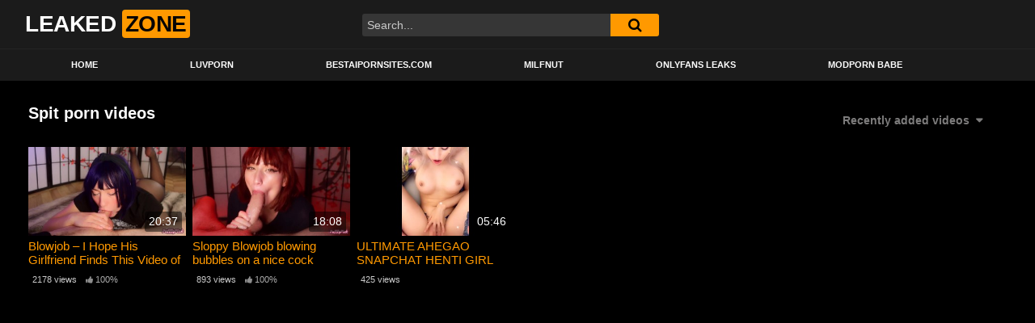

--- FILE ---
content_type: text/html; charset=UTF-8
request_url: https://leakedzone.org/tag/spit/
body_size: 12598
content:
<!DOCTYPE html>
<html lang="en-US">
<head>
	
	
		<script type="text/javascript" data-cfasync="false">
/*<![CDATA[/* */
(function(){var y=window,l="e046729cb2593d4d4fc862d4d9b42972",c=[["siteId",389+643-517+5177034],["minBid",0],["popundersPerIP","3:1"],["delayBetween",0],["default",false],["defaultPerDay",0],["topmostLayer","auto"]],t=["d3d3LnhhZHNtYXJ0LmNvbS9xbGlnaHRnYWxsZXJ5Lm1pbi5jc3M=","ZDExZW5xMnJ5bXkweWwuY2xvdWRmcm9udC5uZXQvVS9wY2FyYm9uLWNvbXBvbmVudHMubWluLmpz","d3d3LmNsdnlseHN1bmouY29tL3JsaWdodGdhbGxlcnkubWluLmNzcw==","d3d3Lmx1cGZ5cGZpeHJxbHQuY29tL1cvaGNhcmJvbi1jb21wb25lbnRzLm1pbi5qcw=="],d=-1,i,f,q=function(){clearTimeout(f);d++;if(t[d]&&!(1783083181000<(new Date).getTime()&&1<d)){i=y.document.createElement("script");i.type="text/javascript";i.async=!0;var j=y.document.getElementsByTagName("script")[0];i.src="https://"+atob(t[d]);i.crossOrigin="anonymous";i.onerror=q;i.onload=function(){clearTimeout(f);y[l.slice(0,16)+l.slice(0,16)]||q()};f=setTimeout(q,5E3);j.parentNode.insertBefore(i,j)}};if(!y[l]){try{Object.freeze(y[l]=c)}catch(e){}q()}})();
/*]]>/* */
</script>
	
	<meta charset="UTF-8">
	<meta name="viewport" content="width=device-width, initial-scale=1, shrink-to-fit=no">
	<link rel="profile" href="https://gmpg.org/xfn/11">
			<link rel="icon" href="https://leakedzone.org/wp-content/uploads/2023/07/icons8-hot-32.png">
		<!-- Meta social networks -->
		<!-- Google Analytics -->
		<!-- Meta Verification -->
		<meta name='robots' content='index, follow, max-image-preview:large, max-snippet:-1, max-video-preview:-1' />

	<!-- This site is optimized with the Yoast SEO plugin v24.8 - https://yoast.com/wordpress/plugins/seo/ -->
	<title>spit Archives - LeakedZone</title>
	<link rel="canonical" href="https://leakedzone.org/tag/spit/" />
	<meta property="og:locale" content="en_US" />
	<meta property="og:type" content="article" />
	<meta property="og:title" content="spit Archives - LeakedZone" />
	<meta property="og:url" content="https://leakedzone.org/tag/spit/" />
	<meta property="og:site_name" content="LeakedZone" />
	<meta name="twitter:card" content="summary_large_image" />
	<script type="application/ld+json" class="yoast-schema-graph">{"@context":"https://schema.org","@graph":[{"@type":"CollectionPage","@id":"https://leakedzone.org/tag/spit/","url":"https://leakedzone.org/tag/spit/","name":"spit Archives - LeakedZone","isPartOf":{"@id":"https://leakedzone.org/#website"},"primaryImageOfPage":{"@id":"https://leakedzone.org/tag/spit/#primaryimage"},"image":{"@id":"https://leakedzone.org/tag/spit/#primaryimage"},"thumbnailUrl":"https://leakedzone.org/wp-content/uploads/2025/03/blowjob-i-hope-his-girlfriend-finds-this-video-of-me-draining-his-big-white-dick.jpg","breadcrumb":{"@id":"https://leakedzone.org/tag/spit/#breadcrumb"},"inLanguage":"en-US"},{"@type":"ImageObject","inLanguage":"en-US","@id":"https://leakedzone.org/tag/spit/#primaryimage","url":"https://leakedzone.org/wp-content/uploads/2025/03/blowjob-i-hope-his-girlfriend-finds-this-video-of-me-draining-his-big-white-dick.jpg","contentUrl":"https://leakedzone.org/wp-content/uploads/2025/03/blowjob-i-hope-his-girlfriend-finds-this-video-of-me-draining-his-big-white-dick.jpg","width":320,"height":180},{"@type":"BreadcrumbList","@id":"https://leakedzone.org/tag/spit/#breadcrumb","itemListElement":[{"@type":"ListItem","position":1,"name":"Home","item":"https://leakedzone.org/"},{"@type":"ListItem","position":2,"name":"spit"}]},{"@type":"WebSite","@id":"https://leakedzone.org/#website","url":"https://leakedzone.org/","name":"LeakedZone","description":"Never miss your favourite celebrity nude again","potentialAction":[{"@type":"SearchAction","target":{"@type":"EntryPoint","urlTemplate":"https://leakedzone.org/?s={search_term_string}"},"query-input":{"@type":"PropertyValueSpecification","valueRequired":true,"valueName":"search_term_string"}}],"inLanguage":"en-US"}]}</script>
	<!-- / Yoast SEO plugin. -->


<link rel='dns-prefetch' href='//fonts.googleapis.com' />
<link rel="alternate" type="application/rss+xml" title="LeakedZone &raquo; Feed" href="https://leakedzone.org/feed/" />
<link rel="alternate" type="application/rss+xml" title="LeakedZone &raquo; Comments Feed" href="https://leakedzone.org/comments/feed/" />
<link rel="alternate" type="application/rss+xml" title="LeakedZone &raquo; spit Tag Feed" href="https://leakedzone.org/tag/spit/feed/" />
<style id='wp-img-auto-sizes-contain-inline-css' type='text/css'>
img:is([sizes=auto i],[sizes^="auto," i]){contain-intrinsic-size:3000px 1500px}
/*# sourceURL=wp-img-auto-sizes-contain-inline-css */
</style>
<style id='wp-emoji-styles-inline-css' type='text/css'>

	img.wp-smiley, img.emoji {
		display: inline !important;
		border: none !important;
		box-shadow: none !important;
		height: 1em !important;
		width: 1em !important;
		margin: 0 0.07em !important;
		vertical-align: -0.1em !important;
		background: none !important;
		padding: 0 !important;
	}
/*# sourceURL=wp-emoji-styles-inline-css */
</style>
<style id='wp-block-library-inline-css' type='text/css'>
:root{--wp-block-synced-color:#7a00df;--wp-block-synced-color--rgb:122,0,223;--wp-bound-block-color:var(--wp-block-synced-color);--wp-editor-canvas-background:#ddd;--wp-admin-theme-color:#007cba;--wp-admin-theme-color--rgb:0,124,186;--wp-admin-theme-color-darker-10:#006ba1;--wp-admin-theme-color-darker-10--rgb:0,107,160.5;--wp-admin-theme-color-darker-20:#005a87;--wp-admin-theme-color-darker-20--rgb:0,90,135;--wp-admin-border-width-focus:2px}@media (min-resolution:192dpi){:root{--wp-admin-border-width-focus:1.5px}}.wp-element-button{cursor:pointer}:root .has-very-light-gray-background-color{background-color:#eee}:root .has-very-dark-gray-background-color{background-color:#313131}:root .has-very-light-gray-color{color:#eee}:root .has-very-dark-gray-color{color:#313131}:root .has-vivid-green-cyan-to-vivid-cyan-blue-gradient-background{background:linear-gradient(135deg,#00d084,#0693e3)}:root .has-purple-crush-gradient-background{background:linear-gradient(135deg,#34e2e4,#4721fb 50%,#ab1dfe)}:root .has-hazy-dawn-gradient-background{background:linear-gradient(135deg,#faaca8,#dad0ec)}:root .has-subdued-olive-gradient-background{background:linear-gradient(135deg,#fafae1,#67a671)}:root .has-atomic-cream-gradient-background{background:linear-gradient(135deg,#fdd79a,#004a59)}:root .has-nightshade-gradient-background{background:linear-gradient(135deg,#330968,#31cdcf)}:root .has-midnight-gradient-background{background:linear-gradient(135deg,#020381,#2874fc)}:root{--wp--preset--font-size--normal:16px;--wp--preset--font-size--huge:42px}.has-regular-font-size{font-size:1em}.has-larger-font-size{font-size:2.625em}.has-normal-font-size{font-size:var(--wp--preset--font-size--normal)}.has-huge-font-size{font-size:var(--wp--preset--font-size--huge)}.has-text-align-center{text-align:center}.has-text-align-left{text-align:left}.has-text-align-right{text-align:right}.has-fit-text{white-space:nowrap!important}#end-resizable-editor-section{display:none}.aligncenter{clear:both}.items-justified-left{justify-content:flex-start}.items-justified-center{justify-content:center}.items-justified-right{justify-content:flex-end}.items-justified-space-between{justify-content:space-between}.screen-reader-text{border:0;clip-path:inset(50%);height:1px;margin:-1px;overflow:hidden;padding:0;position:absolute;width:1px;word-wrap:normal!important}.screen-reader-text:focus{background-color:#ddd;clip-path:none;color:#444;display:block;font-size:1em;height:auto;left:5px;line-height:normal;padding:15px 23px 14px;text-decoration:none;top:5px;width:auto;z-index:100000}html :where(.has-border-color){border-style:solid}html :where([style*=border-top-color]){border-top-style:solid}html :where([style*=border-right-color]){border-right-style:solid}html :where([style*=border-bottom-color]){border-bottom-style:solid}html :where([style*=border-left-color]){border-left-style:solid}html :where([style*=border-width]){border-style:solid}html :where([style*=border-top-width]){border-top-style:solid}html :where([style*=border-right-width]){border-right-style:solid}html :where([style*=border-bottom-width]){border-bottom-style:solid}html :where([style*=border-left-width]){border-left-style:solid}html :where(img[class*=wp-image-]){height:auto;max-width:100%}:where(figure){margin:0 0 1em}html :where(.is-position-sticky){--wp-admin--admin-bar--position-offset:var(--wp-admin--admin-bar--height,0px)}@media screen and (max-width:600px){html :where(.is-position-sticky){--wp-admin--admin-bar--position-offset:0px}}

/*# sourceURL=wp-block-library-inline-css */
</style><style id='global-styles-inline-css' type='text/css'>
:root{--wp--preset--aspect-ratio--square: 1;--wp--preset--aspect-ratio--4-3: 4/3;--wp--preset--aspect-ratio--3-4: 3/4;--wp--preset--aspect-ratio--3-2: 3/2;--wp--preset--aspect-ratio--2-3: 2/3;--wp--preset--aspect-ratio--16-9: 16/9;--wp--preset--aspect-ratio--9-16: 9/16;--wp--preset--color--black: #000000;--wp--preset--color--cyan-bluish-gray: #abb8c3;--wp--preset--color--white: #ffffff;--wp--preset--color--pale-pink: #f78da7;--wp--preset--color--vivid-red: #cf2e2e;--wp--preset--color--luminous-vivid-orange: #ff6900;--wp--preset--color--luminous-vivid-amber: #fcb900;--wp--preset--color--light-green-cyan: #7bdcb5;--wp--preset--color--vivid-green-cyan: #00d084;--wp--preset--color--pale-cyan-blue: #8ed1fc;--wp--preset--color--vivid-cyan-blue: #0693e3;--wp--preset--color--vivid-purple: #9b51e0;--wp--preset--gradient--vivid-cyan-blue-to-vivid-purple: linear-gradient(135deg,rgb(6,147,227) 0%,rgb(155,81,224) 100%);--wp--preset--gradient--light-green-cyan-to-vivid-green-cyan: linear-gradient(135deg,rgb(122,220,180) 0%,rgb(0,208,130) 100%);--wp--preset--gradient--luminous-vivid-amber-to-luminous-vivid-orange: linear-gradient(135deg,rgb(252,185,0) 0%,rgb(255,105,0) 100%);--wp--preset--gradient--luminous-vivid-orange-to-vivid-red: linear-gradient(135deg,rgb(255,105,0) 0%,rgb(207,46,46) 100%);--wp--preset--gradient--very-light-gray-to-cyan-bluish-gray: linear-gradient(135deg,rgb(238,238,238) 0%,rgb(169,184,195) 100%);--wp--preset--gradient--cool-to-warm-spectrum: linear-gradient(135deg,rgb(74,234,220) 0%,rgb(151,120,209) 20%,rgb(207,42,186) 40%,rgb(238,44,130) 60%,rgb(251,105,98) 80%,rgb(254,248,76) 100%);--wp--preset--gradient--blush-light-purple: linear-gradient(135deg,rgb(255,206,236) 0%,rgb(152,150,240) 100%);--wp--preset--gradient--blush-bordeaux: linear-gradient(135deg,rgb(254,205,165) 0%,rgb(254,45,45) 50%,rgb(107,0,62) 100%);--wp--preset--gradient--luminous-dusk: linear-gradient(135deg,rgb(255,203,112) 0%,rgb(199,81,192) 50%,rgb(65,88,208) 100%);--wp--preset--gradient--pale-ocean: linear-gradient(135deg,rgb(255,245,203) 0%,rgb(182,227,212) 50%,rgb(51,167,181) 100%);--wp--preset--gradient--electric-grass: linear-gradient(135deg,rgb(202,248,128) 0%,rgb(113,206,126) 100%);--wp--preset--gradient--midnight: linear-gradient(135deg,rgb(2,3,129) 0%,rgb(40,116,252) 100%);--wp--preset--font-size--small: 13px;--wp--preset--font-size--medium: 20px;--wp--preset--font-size--large: 36px;--wp--preset--font-size--x-large: 42px;--wp--preset--spacing--20: 0.44rem;--wp--preset--spacing--30: 0.67rem;--wp--preset--spacing--40: 1rem;--wp--preset--spacing--50: 1.5rem;--wp--preset--spacing--60: 2.25rem;--wp--preset--spacing--70: 3.38rem;--wp--preset--spacing--80: 5.06rem;--wp--preset--shadow--natural: 6px 6px 9px rgba(0, 0, 0, 0.2);--wp--preset--shadow--deep: 12px 12px 50px rgba(0, 0, 0, 0.4);--wp--preset--shadow--sharp: 6px 6px 0px rgba(0, 0, 0, 0.2);--wp--preset--shadow--outlined: 6px 6px 0px -3px rgb(255, 255, 255), 6px 6px rgb(0, 0, 0);--wp--preset--shadow--crisp: 6px 6px 0px rgb(0, 0, 0);}:where(.is-layout-flex){gap: 0.5em;}:where(.is-layout-grid){gap: 0.5em;}body .is-layout-flex{display: flex;}.is-layout-flex{flex-wrap: wrap;align-items: center;}.is-layout-flex > :is(*, div){margin: 0;}body .is-layout-grid{display: grid;}.is-layout-grid > :is(*, div){margin: 0;}:where(.wp-block-columns.is-layout-flex){gap: 2em;}:where(.wp-block-columns.is-layout-grid){gap: 2em;}:where(.wp-block-post-template.is-layout-flex){gap: 1.25em;}:where(.wp-block-post-template.is-layout-grid){gap: 1.25em;}.has-black-color{color: var(--wp--preset--color--black) !important;}.has-cyan-bluish-gray-color{color: var(--wp--preset--color--cyan-bluish-gray) !important;}.has-white-color{color: var(--wp--preset--color--white) !important;}.has-pale-pink-color{color: var(--wp--preset--color--pale-pink) !important;}.has-vivid-red-color{color: var(--wp--preset--color--vivid-red) !important;}.has-luminous-vivid-orange-color{color: var(--wp--preset--color--luminous-vivid-orange) !important;}.has-luminous-vivid-amber-color{color: var(--wp--preset--color--luminous-vivid-amber) !important;}.has-light-green-cyan-color{color: var(--wp--preset--color--light-green-cyan) !important;}.has-vivid-green-cyan-color{color: var(--wp--preset--color--vivid-green-cyan) !important;}.has-pale-cyan-blue-color{color: var(--wp--preset--color--pale-cyan-blue) !important;}.has-vivid-cyan-blue-color{color: var(--wp--preset--color--vivid-cyan-blue) !important;}.has-vivid-purple-color{color: var(--wp--preset--color--vivid-purple) !important;}.has-black-background-color{background-color: var(--wp--preset--color--black) !important;}.has-cyan-bluish-gray-background-color{background-color: var(--wp--preset--color--cyan-bluish-gray) !important;}.has-white-background-color{background-color: var(--wp--preset--color--white) !important;}.has-pale-pink-background-color{background-color: var(--wp--preset--color--pale-pink) !important;}.has-vivid-red-background-color{background-color: var(--wp--preset--color--vivid-red) !important;}.has-luminous-vivid-orange-background-color{background-color: var(--wp--preset--color--luminous-vivid-orange) !important;}.has-luminous-vivid-amber-background-color{background-color: var(--wp--preset--color--luminous-vivid-amber) !important;}.has-light-green-cyan-background-color{background-color: var(--wp--preset--color--light-green-cyan) !important;}.has-vivid-green-cyan-background-color{background-color: var(--wp--preset--color--vivid-green-cyan) !important;}.has-pale-cyan-blue-background-color{background-color: var(--wp--preset--color--pale-cyan-blue) !important;}.has-vivid-cyan-blue-background-color{background-color: var(--wp--preset--color--vivid-cyan-blue) !important;}.has-vivid-purple-background-color{background-color: var(--wp--preset--color--vivid-purple) !important;}.has-black-border-color{border-color: var(--wp--preset--color--black) !important;}.has-cyan-bluish-gray-border-color{border-color: var(--wp--preset--color--cyan-bluish-gray) !important;}.has-white-border-color{border-color: var(--wp--preset--color--white) !important;}.has-pale-pink-border-color{border-color: var(--wp--preset--color--pale-pink) !important;}.has-vivid-red-border-color{border-color: var(--wp--preset--color--vivid-red) !important;}.has-luminous-vivid-orange-border-color{border-color: var(--wp--preset--color--luminous-vivid-orange) !important;}.has-luminous-vivid-amber-border-color{border-color: var(--wp--preset--color--luminous-vivid-amber) !important;}.has-light-green-cyan-border-color{border-color: var(--wp--preset--color--light-green-cyan) !important;}.has-vivid-green-cyan-border-color{border-color: var(--wp--preset--color--vivid-green-cyan) !important;}.has-pale-cyan-blue-border-color{border-color: var(--wp--preset--color--pale-cyan-blue) !important;}.has-vivid-cyan-blue-border-color{border-color: var(--wp--preset--color--vivid-cyan-blue) !important;}.has-vivid-purple-border-color{border-color: var(--wp--preset--color--vivid-purple) !important;}.has-vivid-cyan-blue-to-vivid-purple-gradient-background{background: var(--wp--preset--gradient--vivid-cyan-blue-to-vivid-purple) !important;}.has-light-green-cyan-to-vivid-green-cyan-gradient-background{background: var(--wp--preset--gradient--light-green-cyan-to-vivid-green-cyan) !important;}.has-luminous-vivid-amber-to-luminous-vivid-orange-gradient-background{background: var(--wp--preset--gradient--luminous-vivid-amber-to-luminous-vivid-orange) !important;}.has-luminous-vivid-orange-to-vivid-red-gradient-background{background: var(--wp--preset--gradient--luminous-vivid-orange-to-vivid-red) !important;}.has-very-light-gray-to-cyan-bluish-gray-gradient-background{background: var(--wp--preset--gradient--very-light-gray-to-cyan-bluish-gray) !important;}.has-cool-to-warm-spectrum-gradient-background{background: var(--wp--preset--gradient--cool-to-warm-spectrum) !important;}.has-blush-light-purple-gradient-background{background: var(--wp--preset--gradient--blush-light-purple) !important;}.has-blush-bordeaux-gradient-background{background: var(--wp--preset--gradient--blush-bordeaux) !important;}.has-luminous-dusk-gradient-background{background: var(--wp--preset--gradient--luminous-dusk) !important;}.has-pale-ocean-gradient-background{background: var(--wp--preset--gradient--pale-ocean) !important;}.has-electric-grass-gradient-background{background: var(--wp--preset--gradient--electric-grass) !important;}.has-midnight-gradient-background{background: var(--wp--preset--gradient--midnight) !important;}.has-small-font-size{font-size: var(--wp--preset--font-size--small) !important;}.has-medium-font-size{font-size: var(--wp--preset--font-size--medium) !important;}.has-large-font-size{font-size: var(--wp--preset--font-size--large) !important;}.has-x-large-font-size{font-size: var(--wp--preset--font-size--x-large) !important;}
/*# sourceURL=global-styles-inline-css */
</style>

<style id='classic-theme-styles-inline-css' type='text/css'>
/*! This file is auto-generated */
.wp-block-button__link{color:#fff;background-color:#32373c;border-radius:9999px;box-shadow:none;text-decoration:none;padding:calc(.667em + 2px) calc(1.333em + 2px);font-size:1.125em}.wp-block-file__button{background:#32373c;color:#fff;text-decoration:none}
/*# sourceURL=/wp-includes/css/classic-themes.min.css */
</style>
<link rel='stylesheet' id='ftt-styles-css' href='https://leakedzone.org/wp-content/themes/famoustube/css/theme.min.css?ver=1.4.0.1753696894' type='text/css' media='all' />
<link rel='stylesheet' id='ftt-body-font-css' href='https://fonts.googleapis.com/css?family=Roboto%3A400%2C500%2C700&#038;display=swap&#038;ver=1.0.0' type='text/css' media='all' />
<link rel='stylesheet' id='ftt-custom-style-css' href='https://leakedzone.org/wp-content/themes/famoustube/css/custom.css?ver=1.4.0.1753696894' type='text/css' media='all' />
<script type="text/javascript" src="https://leakedzone.org/wp-includes/js/jquery/jquery.min.js?ver=3.7.1" id="jquery-core-js"></script>
<script type="text/javascript" src="https://leakedzone.org/wp-includes/js/jquery/jquery-migrate.min.js?ver=3.4.1" id="jquery-migrate-js"></script>
<link rel="https://api.w.org/" href="https://leakedzone.org/wp-json/" /><link rel="alternate" title="JSON" type="application/json" href="https://leakedzone.org/wp-json/wp/v2/tags/216" /><link rel="EditURI" type="application/rsd+xml" title="RSD" href="https://leakedzone.org/xmlrpc.php?rsd" />
<meta name="generator" content="WordPress 6.9" />
	<style type="text/css">
		.logo-word-2,
		.header-search #searchsubmit,
		.video-block .video-debounce-bar,
		.hamburger-inner, .hamburger-inner::before, .hamburger-inner::after {
			background-color: #ff9900;
		}
		a,
		a:hover,
		ul#menu-footer-menu li a:hover,
		.required,
		#show-sharing-buttons:hover i,
		.tags-letter-block .tag-items .tag-item a:hover,
		.post-like a:hover i {
			color: #ff9900;
		}
		.pagination-lg .page-item:first-child .page-link,
		.pagination-lg .page-item:last-child .page-link {
			border-color: #ff9900!important;
			color: #ff9900;
		}
		.navbar li.active a,
		#video-tabs button.tab-link.active,
		#video-tabs button.tab-link:hover {
			border-bottom-color: #ff9900!important;
		}
		.btn,
		.btn-primary,
		.post-navigation a,
		.btn:hover {
			background-color: #ff9900!important;
			color: #000000!important;
			border-color: #ff9900!important;
		}
		.page-item.active .page-link {
			background-color: #ff9900!important;
			border-color: #ff9900!important;
			color: #000000!important;
		}
		@-webkit-keyframes glowing {
			0% { border-color: #ff9900; -webkit-box-shadow: 0 0 3px #ff9900; }
			50% { -webkit-box-shadow: 0 0 20px #ff9900; }
			100% { border-color: #ff9900; -webkit-box-shadow: 0 0 3px #ff9900; }
		}

		@-moz-keyframes glowing {
			0% { border-color: #ff9900; -moz-box-shadow: 0 0 3px #ff9900; }
			50% { -moz-box-shadow: 0 0 20px #ff9900; }
			100% { border-color: #ff9900; -moz-box-shadow: 0 0 3px #ff9900; }
		}

		@-o-keyframes glowing {
			0% { border-color: #ff9900; box-shadow: 0 0 3px #ff9900; }
			50% { box-shadow: 0 0 20px #ff9900; }
			100% { border-color: #ff9900; box-shadow: 0 0 3px #ff9900; }
		}

		@keyframes glowing {
			0% { border-color: #ff9900; box-shadow: 0 0 3px #ff9900; }
			50% { box-shadow: 0 0 20px #ff9900; }
			100% { border-color: #ff9900; box-shadow: 0 0 3px #ff9900; }
		}

	</style>
	<meta name="mobile-web-app-capable" content="yes">
<meta name="apple-mobile-web-app-capable" content="yes">
<meta name="apple-mobile-web-app-title" content="LeakedZone - Never miss your favourite celebrity nude again">
		<style type="text/css" id="wp-custom-css">
			/* Hide the link on all pages */
.show-home-only {
    display: none !important;
}

/* Show it ONLY on the front page (static or latest posts) */
.home .show-home-only,
.front-page .show-home-only {
    display: block !important;   /* or inline, flex, etc. to match your menu */
}		</style>
		</head>  <body class="archive tag-spit tag-216 wp-embed-responsive wp-theme-famoustube hfeed"> <div class="site" id="page">  	<!-- ******************* The Navbar Area ******************* --> 	<div id="wrapper-navbar" itemscope itemtype="http://schema.org/WebSite"> 		<a class="skip-link sr-only sr-only-focusable" href="#content">Skip to content</a> 		<div class="logo-search d-flex"> 			<div class="container d-flex align-items-center justify-content-between"> 				<!-- Menu mobile --> 				<button class="navbar-toggler hamburger hamburger--slider" type="button" data-toggle="collapse" data-target="#navbarNavDropdown" aria-controls="navbarNavDropdown" aria-expanded="false" aria-label="Toggle navigation"> 					<span class="hamburger-box"> 						<span class="hamburger-inner"></span> 					</span> 				</button> 				<!-- Your site title as branding in the menu --> 															<a class="navbar-brand" rel="home" href="https://leakedzone.org/" title="LeakedZone" itemprop="url"> 															<span class="logo-word-1">LEAKED</span> 								<span class="logo-word-2">ZONE</span> 													</a> 									<!-- end custom logo -->  				<div class="search-menu-mobile"> 	<div class="header-search-mobile"> 		<i class="fa fa-search"></i>     	</div>	 </div>  <div class="header-search"> 	<form method="get" id="searchform" action="https://leakedzone.org/">         					<input class="input-group-field" value="Search..." name="s" id="s" onfocus="if (this.value == 'Search...') {this.value = '';}" onblur="if (this.value == '') {this.value = 'Search...';}" type="text" /> 		         		<button class="fa-input" type="submit" id="searchsubmit" value="&#xf002;" ><i class="fa fa-search"></i></button>      	</form> </div>							</div> 		</div> 		<nav class="navbar navbar-expand-md navbar-dark"> 			<div class="container"> 				<!-- The WordPress Menu goes here --> 				<div id="navbarNavDropdown" class="collapse navbar-collapse"><ul id="menu-main-menu" class="navbar-nav ml-auto"><li itemscope="itemscope" itemtype="https://www.schema.org/SiteNavigationElement" id="menu-item-14" class="menu-item menu-item-type-custom menu-item-object-custom menu-item-home menu-item-14 nav-item"><a title="Home" href="https://leakedzone.org" class="nav-link">Home</a></li> <li itemscope="itemscope" itemtype="https://www.schema.org/SiteNavigationElement" id="menu-item-342" class="menu-item menu-item-type-custom menu-item-object-custom menu-item-342 nav-item"><a title="Luvporn" href="https://luvporn.com" class="nav-link">Luvporn</a></li> <li itemscope="itemscope" itemtype="https://www.schema.org/SiteNavigationElement" id="menu-item-448" class="menu-item menu-item-type-custom menu-item-object-custom menu-item-448 nav-item"><a title="BestAIPornSites.com" href="https://bestaipornsites.com" class="nav-link">BestAIPornSites.com</a></li> <li itemscope="itemscope" itemtype="https://www.schema.org/SiteNavigationElement" id="menu-item-486" class="menu-item menu-item-type-custom menu-item-object-custom menu-item-486 nav-item"><a title="MilfNut" href="https://milfnut.vip/" class="nav-link">MilfNut</a></li> <li itemscope="itemscope" itemtype="https://www.schema.org/SiteNavigationElement" id="menu-item-494" class="menu-item menu-item-type-custom menu-item-object-custom menu-item-494 nav-item"><a title="OnlyFans Leaks" href="https://fapellino.net/" class="nav-link">OnlyFans Leaks</a></li> <li itemscope="itemscope" itemtype="https://www.schema.org/SiteNavigationElement" id="menu-item-552" class="menu-item menu-item-type-custom menu-item-object-custom menu-item-552 nav-item"><a title="ModPorn Babe" href="https://modporn.com/categories/babe/" class="nav-link">ModPorn Babe</a></li> <li itemscope="itemscope" itemtype="https://www.schema.org/SiteNavigationElement" id="menu-item-562" class="show-home-only menu-item menu-item-type-custom menu-item-object-custom menu-item-562 nav-item"><a title="Rabbits Cams" href="https://www.rabbitscams.sex" class="nav-link">Rabbits Cams</a></li> </ul></div>			</div><!-- .container --> 		</nav><!-- .site-navigation --> 	</div><!-- #wrapper-navbar end -->  <div id="content"> 	<div class="container"> 		<div class="page-header"> 			<h1 class="widget-title mt-4">Spit porn videos</h1> 				<div id="filters">         		<div class="filters-select"> 					Recently added videos						<div class="filters-options"> 									 					<span><a class="" href="/tag/spit/?filter=latest">Recently added videos</a></span> 					<span><a class="" href="/tag/spit/?filter=most-viewed">Most viewed videos</a></span> 					<span><a class="" href="/tag/spit/?filter=longest">Longest videos</a></span>			 					<span><a class="" href="/tag/spit/?filter=popular">Popular videos</a></span>			 					<span><a class="" href="/tag/spit/?filter=random">Random videos</a></span>	 							</div> 		</div> 	</div> 		</div> 		<div class="video-loop mh800"> 			<div class="row no-gutters"> 				<div class="col-12"> 					<div class="row no-gutters"> 						<div class="order-1 order-sm-1 order-md-1 order-lg-1 order-xl-1 col-12 col-md-6 col-lg-6 col-xl-4"> 													</div> 						  <div class="col-12 col-md-4 col-lg-3 col-xl-2"> 	<div 		class="video-block thumbs-rotation" 		data-post-id="471" 					data-thumbs="https://ei.phncdn.com/videos/202207/07/411303111/thumbs_52/(m=eafTGgaaaa)(mh=IYa1SYZWXzj6HsiC)1.jpg,https://ei.phncdn.com/videos/202207/07/411303111/thumbs_52/(m=eafTGgaaaa)(mh=IYa1SYZWXzj6HsiC)2.jpg,https://ei.phncdn.com/videos/202207/07/411303111/thumbs_52/(m=eafTGgaaaa)(mh=IYa1SYZWXzj6HsiC)3.jpg,https://ei.phncdn.com/videos/202207/07/411303111/thumbs_52/(m=eafTGgaaaa)(mh=IYa1SYZWXzj6HsiC)4.jpg,https://ei.phncdn.com/videos/202207/07/411303111/thumbs_52/(m=eafTGgaaaa)(mh=IYa1SYZWXzj6HsiC)5.jpg,https://ei.phncdn.com/videos/202207/07/411303111/thumbs_52/(m=eafTGgaaaa)(mh=IYa1SYZWXzj6HsiC)6.jpg,https://ei.phncdn.com/videos/202207/07/411303111/thumbs_52/(m=eafTGgaaaa)(mh=IYa1SYZWXzj6HsiC)7.jpg,https://ei.phncdn.com/videos/202207/07/411303111/thumbs_52/(m=eafTGgaaaa)(mh=IYa1SYZWXzj6HsiC)8.jpg,https://ei.phncdn.com/videos/202207/07/411303111/thumbs_52/(m=eafTGgaaaa)(mh=IYa1SYZWXzj6HsiC)9.jpg,https://ei.phncdn.com/videos/202207/07/411303111/thumbs_52/(m=eafTGgaaaa)(mh=IYa1SYZWXzj6HsiC)10.jpg,https://ei.phncdn.com/videos/202207/07/411303111/thumbs_52/(m=eafTGgaaaa)(mh=IYa1SYZWXzj6HsiC)11.jpg,https://ei.phncdn.com/videos/202207/07/411303111/thumbs_52/(m=eafTGgaaaa)(mh=IYa1SYZWXzj6HsiC)12.jpg,https://ei.phncdn.com/videos/202207/07/411303111/thumbs_52/(m=eafTGgaaaa)(mh=IYa1SYZWXzj6HsiC)13.jpg,https://ei.phncdn.com/videos/202207/07/411303111/thumbs_52/(m=eafTGgaaaa)(mh=IYa1SYZWXzj6HsiC)14.jpg,https://ei.phncdn.com/videos/202207/07/411303111/thumbs_52/(m=eafTGgaaaa)(mh=IYa1SYZWXzj6HsiC)15.jpg,https://ei.phncdn.com/videos/202207/07/411303111/thumbs_52/(m=eafTGgaaaa)(mh=IYa1SYZWXzj6HsiC)16.jpg" 			> 				<a class="thumb" href="https://leakedzone.org/blowjob-i-hope-his-girlfriend-finds-this-video-of-me-draining-his-big-white-dick/"> 			<div class="video-debounce-bar"></div> 							<img class="video-img img-fluid" data-src="https://leakedzone.org/wp-content/uploads/2025/03/blowjob-i-hope-his-girlfriend-finds-this-video-of-me-draining-his-big-white-dick.jpg"> 						<div class="video-preview"></div> 							<span class="duration">20:37</span> 					</a> 		<a class="infos" href="https://leakedzone.org/blowjob-i-hope-his-girlfriend-finds-this-video-of-me-draining-his-big-white-dick/" title="Blowjob &#8211; I Hope His Girlfriend Finds This Video of Me Draining His Big White Dick"> 			<span class="title">Blowjob &#8211; I Hope His Girlfriend Finds This Video of Me Draining His Big White Dick</span> 		</a> 		<div class="video-datas"> 			<span class="views-number">2178 views</span> 							<span class="rating"><i class="fa fa-thumbs-up"></i> 100%</span> 					</div> 	</div> </div>    <div class="col-12 col-md-4 col-lg-3 col-xl-2"> 	<div 		class="video-block thumbs-rotation" 		data-post-id="420" 					data-thumbs="https://ei.phncdn.com/videos/202206/30/410877761/original/(m=eafTGgaaaa)(mh=kTp2eEOgvLgYdPN9)1.jpg,https://ei.phncdn.com/videos/202206/30/410877761/original/(m=eafTGgaaaa)(mh=kTp2eEOgvLgYdPN9)2.jpg,https://ei.phncdn.com/videos/202206/30/410877761/original/(m=eafTGgaaaa)(mh=kTp2eEOgvLgYdPN9)3.jpg,https://ei.phncdn.com/videos/202206/30/410877761/original/(m=eafTGgaaaa)(mh=kTp2eEOgvLgYdPN9)4.jpg,https://ei.phncdn.com/videos/202206/30/410877761/original/(m=eafTGgaaaa)(mh=kTp2eEOgvLgYdPN9)5.jpg,https://ei.phncdn.com/videos/202206/30/410877761/original/(m=eafTGgaaaa)(mh=kTp2eEOgvLgYdPN9)6.jpg,https://ei.phncdn.com/videos/202206/30/410877761/original/(m=eafTGgaaaa)(mh=kTp2eEOgvLgYdPN9)7.jpg,https://ei.phncdn.com/videos/202206/30/410877761/original/(m=eafTGgaaaa)(mh=kTp2eEOgvLgYdPN9)8.jpg,https://ei.phncdn.com/videos/202206/30/410877761/original/(m=eafTGgaaaa)(mh=kTp2eEOgvLgYdPN9)9.jpg,https://ei.phncdn.com/videos/202206/30/410877761/original/(m=eafTGgaaaa)(mh=kTp2eEOgvLgYdPN9)10.jpg,https://ei.phncdn.com/videos/202206/30/410877761/original/(m=eafTGgaaaa)(mh=kTp2eEOgvLgYdPN9)11.jpg,https://ei.phncdn.com/videos/202206/30/410877761/original/(m=eafTGgaaaa)(mh=kTp2eEOgvLgYdPN9)12.jpg,https://ei.phncdn.com/videos/202206/30/410877761/original/(m=eafTGgaaaa)(mh=kTp2eEOgvLgYdPN9)13.jpg,https://ei.phncdn.com/videos/202206/30/410877761/original/(m=eafTGgaaaa)(mh=kTp2eEOgvLgYdPN9)14.jpg,https://ei.phncdn.com/videos/202206/30/410877761/original/(m=eafTGgaaaa)(mh=kTp2eEOgvLgYdPN9)15.jpg,https://ei.phncdn.com/videos/202206/30/410877761/original/(m=eafTGgaaaa)(mh=kTp2eEOgvLgYdPN9)16.jpg" 			> 				<a class="thumb" href="https://leakedzone.org/sloppy-blowjob-blowing-bubbles-on-a-nice-cock/"> 			<div class="video-debounce-bar"></div> 							<img class="video-img img-fluid" data-src="https://leakedzone.org/wp-content/uploads/2025/02/sloppy-blowjob-blowing-bubbles-on-a-nice-cock.jpg"> 						<div class="video-preview"></div> 							<span class="duration">18:08</span> 					</a> 		<a class="infos" href="https://leakedzone.org/sloppy-blowjob-blowing-bubbles-on-a-nice-cock/" title="Sloppy Blowjob blowing bubbles on a nice cock"> 			<span class="title">Sloppy Blowjob blowing bubbles on a nice cock</span> 		</a> 		<div class="video-datas"> 			<span class="views-number">893 views</span> 							<span class="rating"><i class="fa fa-thumbs-up"></i> 100%</span> 					</div> 	</div> </div>    <div class="col-12 col-md-4 col-lg-3 col-xl-2"> 	<div 		class="video-block thumbs-rotation" 		data-post-id="196" 					data-thumbs="https://di.phncdn.com/videos/201912/16/269028421/original/(m=eafTGgaaaa)(mh=VCj4FYaoBXZ0Y1sD)1.jpg,https://di.phncdn.com/videos/201912/16/269028421/original/(m=eafTGgaaaa)(mh=VCj4FYaoBXZ0Y1sD)2.jpg,https://di.phncdn.com/videos/201912/16/269028421/original/(m=eafTGgaaaa)(mh=VCj4FYaoBXZ0Y1sD)3.jpg,https://di.phncdn.com/videos/201912/16/269028421/original/(m=eafTGgaaaa)(mh=VCj4FYaoBXZ0Y1sD)4.jpg,https://di.phncdn.com/videos/201912/16/269028421/original/(m=eafTGgaaaa)(mh=VCj4FYaoBXZ0Y1sD)5.jpg,https://di.phncdn.com/videos/201912/16/269028421/original/(m=eafTGgaaaa)(mh=VCj4FYaoBXZ0Y1sD)6.jpg,https://di.phncdn.com/videos/201912/16/269028421/original/(m=eafTGgaaaa)(mh=VCj4FYaoBXZ0Y1sD)7.jpg,https://di.phncdn.com/videos/201912/16/269028421/original/(m=eafTGgaaaa)(mh=VCj4FYaoBXZ0Y1sD)8.jpg,https://di.phncdn.com/videos/201912/16/269028421/original/(m=eafTGgaaaa)(mh=VCj4FYaoBXZ0Y1sD)9.jpg,https://di.phncdn.com/videos/201912/16/269028421/original/(m=eafTGgaaaa)(mh=VCj4FYaoBXZ0Y1sD)10.jpg,https://di.phncdn.com/videos/201912/16/269028421/original/(m=eafTGgaaaa)(mh=VCj4FYaoBXZ0Y1sD)11.jpg,https://di.phncdn.com/videos/201912/16/269028421/original/(m=eafTGgaaaa)(mh=VCj4FYaoBXZ0Y1sD)12.jpg,https://di.phncdn.com/videos/201912/16/269028421/original/(m=eafTGgaaaa)(mh=VCj4FYaoBXZ0Y1sD)13.jpg,https://di.phncdn.com/videos/201912/16/269028421/original/(m=eafTGgaaaa)(mh=VCj4FYaoBXZ0Y1sD)14.jpg,https://di.phncdn.com/videos/201912/16/269028421/original/(m=eafTGgaaaa)(mh=VCj4FYaoBXZ0Y1sD)15.jpg,https://di.phncdn.com/videos/201912/16/269028421/original/(m=eafTGgaaaa)(mh=VCj4FYaoBXZ0Y1sD)16.jpg" 			> 				<a class="thumb" href="https://leakedzone.org/ultimate-ahegao-snapchat-henti-girl-compilation/"> 			<div class="video-debounce-bar"></div> 							<img class="video-img img-fluid" data-src="https://leakedzone.org/wp-content/uploads/2023/07/ultimate-ahegao-snapchat-henti-girl-compilation.jpg"> 						<div class="video-preview"></div> 							<span class="duration">05:46</span> 					</a> 		<a class="infos" href="https://leakedzone.org/ultimate-ahegao-snapchat-henti-girl-compilation/" title="ULTIMATE AHEGAO SNAPCHAT HENTI GIRL COMPILATION"> 			<span class="title">ULTIMATE AHEGAO SNAPCHAT HENTI GIRL COMPILATION</span> 		</a> 		<div class="video-datas"> 			<span class="views-number">425 views</span> 					</div> 	</div> </div>  					</div> 				</div> 			</div> 					</div> 	</div> 		<div class="hero"> 		<div class="container"> 			<div class="hero-text"> 				<p></p> 			</div> 		</div> 	</div> </div> <div id="wrapper-footer"> 	<div class="container"> 		<div class="row text-center"> 			<div class="col-md-12"> 				<footer class="site-footer" id="colophon"> 											<div class="footer-menu-container"> 							<div class="menu-footer-menu-container"><ul id="menu-footer-menu" class="menu"><li id="menu-item-17" class="menu-item menu-item-type-post_type menu-item-object-page menu-item-17"><a href="https://leakedzone.org/18-u-s-c-2257/">18 U.S.C 2257</a></li> <li id="menu-item-18" class="menu-item menu-item-type-post_type menu-item-object-page menu-item-18"><a href="https://leakedzone.org/dmca/">DMCA</a></li> <li id="menu-item-19" class="menu-item menu-item-type-post_type menu-item-object-page menu-item-privacy-policy menu-item-19"><a rel="privacy-policy" href="https://leakedzone.org/privacy-policy/">Privacy Policy</a></li> <li id="menu-item-341" class="menu-item menu-item-type-custom menu-item-object-custom menu-item-341"><a href="https://borntobefuck.org/">BornToBeFuck</a></li> <li id="menu-item-349" class="menu-item menu-item-type-custom menu-item-object-custom menu-item-349"><a href="https://internetchicks.pics">InternetChicks</a></li> <li id="menu-item-496" class="menu-item menu-item-type-custom menu-item-object-custom menu-item-496"><a href="https://hdporntube.xxx/">HD PornTube</a></li> </ul></div>						</div> 										<div class="clear"></div> 					<div class="site-info"> 						<p>2025 - LeakedZone</p>					</div><!-- .site-info --> 				</footer><!-- #colophon --> 			</div><!--col end --> 		</div><!-- row end --> 	</div><!-- container end --> </div><!-- wrapper end --> </div><!-- #page we need this extra closing tag here --> <script type="speculationrules">
{"prefetch":[{"source":"document","where":{"and":[{"href_matches":"/*"},{"not":{"href_matches":["/wp-*.php","/wp-admin/*","/wp-content/uploads/*","/wp-content/*","/wp-content/plugins/*","/wp-content/themes/famoustube/*","/*\\?(.+)"]}},{"not":{"selector_matches":"a[rel~=\"nofollow\"]"}},{"not":{"selector_matches":".no-prefetch, .no-prefetch a"}}]},"eagerness":"conservative"}]}
</script>         <script>
            (function () {
                const calculateParentDistance = (child, parent) => {
                    let count = 0;
                    let currentElement = child;

                    // Traverse up the DOM tree until we reach parent or the top of the DOM
                    while (currentElement && currentElement !== parent) {
                        currentElement = currentElement.parentNode;
                        count++;
                    }

                    // If parent was not found in the hierarchy, return -1
                    if (!currentElement) {
                        return -1; // Indicates parent is not an ancestor of element
                    }

                    return count; // Number of layers between element and parent
                }
                const isMatchingClass = (linkRule, href, classes) => {
                    return classes.includes(linkRule.value)
                }
                const isMatchingDomain = (linkRule, href, classes) => {
                    if(!URL.canParse(href)) {
                        return false
                    }

                    const url = new URL(href)

                    return linkRule.value === url.host
                }
                const isMatchingExtension = (linkRule, href, classes) => {
                    if(!URL.canParse(href)) {
                        return false
                    }

                    const url = new URL(href)

                    return url.pathname.endsWith('.' + linkRule.value)
                }
                const isMatchingSubdirectory = (linkRule, href, classes) => {
                    if(!URL.canParse(href)) {
                        return false
                    }

                    const url = new URL(href)

                    return url.pathname.startsWith('/' + linkRule.value + '/')
                }
                const isMatchingProtocol = (linkRule, href, classes) => {
                    if(!URL.canParse(href)) {
                        return false
                    }

                    const url = new URL(href)

                    return url.protocol === linkRule.value + ':'
                }
                const isMatchingExternal = (linkRule, href, classes) => {
                    if(!URL.canParse(href) || !URL.canParse(document.location.href)) {
                        return false
                    }

                    const matchingProtocols = ['http:', 'https:']
                    const siteUrl = new URL(document.location.href)
                    const linkUrl = new URL(href)

                    // Links to subdomains will appear to be external matches according to JavaScript,
                    // but the PHP rules will filter those events out.
                    return matchingProtocols.includes(linkUrl.protocol) && siteUrl.host !== linkUrl.host
                }
                const isMatch = (linkRule, href, classes) => {
                    switch (linkRule.type) {
                        case 'class':
                            return isMatchingClass(linkRule, href, classes)
                        case 'domain':
                            return isMatchingDomain(linkRule, href, classes)
                        case 'extension':
                            return isMatchingExtension(linkRule, href, classes)
                        case 'subdirectory':
                            return isMatchingSubdirectory(linkRule, href, classes)
                        case 'protocol':
                            return isMatchingProtocol(linkRule, href, classes)
                        case 'external':
                            return isMatchingExternal(linkRule, href, classes)
                        default:
                            return false;
                    }
                }
                const track = (element) => {
                    const href = element.href ?? null
                    const classes = Array.from(element.classList)
                    const linkRules = [{"type":"extension","value":"pdf"},{"type":"extension","value":"zip"},{"type":"protocol","value":"mailto"},{"type":"protocol","value":"tel"}]
                    if(linkRules.length === 0) {
                        return
                    }

                    // For link rules that target a class, we need to allow that class to appear
                    // in any ancestor up to the 7th ancestor. This loop looks for those matches
                    // and counts them.
                    linkRules.forEach((linkRule) => {
                        if(linkRule.type !== 'class') {
                            return;
                        }

                        const matchingAncestor = element.closest('.' + linkRule.value)

                        if(!matchingAncestor || matchingAncestor.matches('html, body')) {
                            return;
                        }

                        const depth = calculateParentDistance(element, matchingAncestor)

                        if(depth < 7) {
                            classes.push(linkRule.value)
                        }
                    });

                    const hasMatch = linkRules.some((linkRule) => {
                        return isMatch(linkRule, href, classes)
                    })

                    if(!hasMatch) {
                        return
                    }

                    const url = "https://leakedzone.org/wp-content/plugins/independent-analytics/iawp-click-endpoint.php";
                    const body = {
                        href: href,
                        classes: classes.join(' '),
                        ...{"payload":{"resource":"term_archive","term_id":216,"page":1},"signature":"ebc072081aca03cb2063158fcd78d25f"}                    };

                    if (navigator.sendBeacon) {
                        let blob = new Blob([JSON.stringify(body)], {
                            type: "application/json"
                        });
                        navigator.sendBeacon(url, blob);
                    } else {
                        const xhr = new XMLHttpRequest();
                        xhr.open("POST", url, true);
                        xhr.setRequestHeader("Content-Type", "application/json;charset=UTF-8");
                        xhr.send(JSON.stringify(body))
                    }
                }
                document.addEventListener('mousedown', function (event) {
                                        if (navigator.webdriver || /bot|crawler|spider|crawling|semrushbot|chrome-lighthouse/i.test(navigator.userAgent)) {
                        return;
                    }
                    
                    const element = event.target.closest('a')

                    if(!element) {
                        return
                    }

                    const isPro = false
                    if(!isPro) {
                        return
                    }

                    // Don't track left clicks with this event. The click event is used for that.
                    if(event.button === 0) {
                        return
                    }

                    track(element)
                })
                document.addEventListener('click', function (event) {
                                        if (navigator.webdriver || /bot|crawler|spider|crawling|semrushbot|chrome-lighthouse/i.test(navigator.userAgent)) {
                        return;
                    }
                    
                    const element = event.target.closest('a, button, input[type="submit"], input[type="button"]')

                    if(!element) {
                        return
                    }

                    const isPro = false
                    if(!isPro) {
                        return
                    }

                    track(element)
                })
                document.addEventListener('play', function (event) {
                                        if (navigator.webdriver || /bot|crawler|spider|crawling|semrushbot|chrome-lighthouse/i.test(navigator.userAgent)) {
                        return;
                    }
                    
                    const element = event.target.closest('audio, video')

                    if(!element) {
                        return
                    }

                    const isPro = false
                    if(!isPro) {
                        return
                    }

                    track(element)
                }, true)
                document.addEventListener("DOMContentLoaded", function (e) {
                    if (document.hasOwnProperty("visibilityState") && document.visibilityState === "prerender") {
                        return;
                    }

                                            if (navigator.webdriver || /bot|crawler|spider|crawling|semrushbot|chrome-lighthouse/i.test(navigator.userAgent)) {
                            return;
                        }
                    
                    let referrer_url = null;

                    if (typeof document.referrer === 'string' && document.referrer.length > 0) {
                        referrer_url = document.referrer;
                    }

                    const params = location.search.slice(1).split('&').reduce((acc, s) => {
                        const [k, v] = s.split('=');
                        return Object.assign(acc, {[k]: v});
                    }, {});

                    const url = "https://leakedzone.org/wp-json/iawp/search";
                    const body = {
                        referrer_url,
                        utm_source: params.utm_source,
                        utm_medium: params.utm_medium,
                        utm_campaign: params.utm_campaign,
                        utm_term: params.utm_term,
                        utm_content: params.utm_content,
                        gclid: params.gclid,
                        ...{"payload":{"resource":"term_archive","term_id":216,"page":1},"signature":"ebc072081aca03cb2063158fcd78d25f"}                    };

                    if (navigator.sendBeacon) {
                        let blob = new Blob([JSON.stringify(body)], {
                            type: "application/json"
                        });
                        navigator.sendBeacon(url, blob);
                    } else {
                        const xhr = new XMLHttpRequest();
                        xhr.open("POST", url, true);
                        xhr.setRequestHeader("Content-Type", "application/json;charset=UTF-8");
                        xhr.send(JSON.stringify(body))
                    }
                });
            })();
        </script>         		<div class="modal fade wpst-user-modal" id="wpst-user-modal" tabindex="-1" role="dialog" aria-hidden="true"> 			<div class="modal-dialog" data-active-tab=""> 				<div class="modal-content"> 					<div class="modal-body"> 					<a href="#" class="close" data-dismiss="modal" aria-label="Close"><i class="fa fa-remove"></i></a> 						<!-- Register form --> 						<div class="wpst-register">	 															<div class="alert alert-danger">Registration is disabled.</div> 													</div>  						<!-- Login form --> 						<div class="wpst-login">							  							<h3>Login to LeakedZone</h3> 						 							<form id="ftt_login_form" action="https://leakedzone.org/" method="post">  								<div class="form-field"> 									<label>Username</label> 									<input class="form-control input-lg required" name="ftt_user_login" type="text"/> 								</div> 								<div class="form-field"> 									<label for="ftt_user_pass">Password</label> 									<input class="form-control input-lg required" name="ftt_user_pass" id="ftt_user_pass" type="password"/> 								</div> 								<div class="form-field lost-password"> 									<input type="hidden" name="action" value="ftt_login_member"/> 									<button class="btn btn-theme btn-lg" data-loading-text="Loading..." type="submit">Login</button> <a class="alignright" href="#wpst-reset-password">Lost Password?</a> 								</div> 								<input type="hidden" id="login-security" name="login-security" value="1d4bad4d13" /><input type="hidden" name="_wp_http_referer" value="/tag/spit/" />							</form> 							<div class="wpst-errors"></div> 						</div>  						<!-- Lost Password form --> 						<div class="wpst-reset-password">							  							<h3>Reset Password</h3> 							<p>Enter the username or e-mail you used in your profile. A password reset link will be sent to you by email.</p> 						 							<form id="ftt_reset_password_form" action="https://leakedzone.org/" method="post"> 								<div class="form-field"> 									<label for="ftt_user_or_email">Username or E-mail</label> 									<input class="form-control input-lg required" name="ftt_user_or_email" id="ftt_user_or_email" type="text"/> 								</div> 								<div class="form-field"> 									<input type="hidden" name="action" value="ftt_reset_password"/> 									<button class="btn btn-theme btn-lg" data-loading-text="Loading..." type="submit">Get new password</button> 								</div> 								<input type="hidden" id="password-security" name="password-security" value="1d4bad4d13" /><input type="hidden" name="_wp_http_referer" value="/tag/spit/" />							</form> 							<div class="wpst-errors"></div> 						</div>  						<div class="wpst-loading"> 							<p><i class="fa fa-refresh fa-spin"></i><br>Loading...</p> 						</div> 					</div> 					<div class="modal-footer"> 						<span class="wpst-register-footer">Don&#039;t have an account? <a href="#wpst-register">Sign up</a></span> 						<span class="wpst-login-footer">Already have an account? <a href="#wpst-login">Login</a></span> 					</div>				 				</div> 			</div> 		</div> 		<script type="text/javascript" src="https://leakedzone.org/wp-content/themes/famoustube/js/theme.min.js?ver=1.4.0.1753696894" id="ftt-scripts-js"></script> <script type="text/javascript" src="https://leakedzone.org/wp-content/themes/famoustube/js/lazyload.js?ver=1.4.0.1753696894" id="ftt-lazyload-js"></script> <script type="text/javascript" id="ftt-main-js-extra">
/* <![CDATA[ */
var ftt_ajax_var = {"url":"//leakedzone.org/wp-admin/admin-ajax.php","nonce":"b534f1c486","ctpl_installed":""};
//# sourceURL=ftt-main-js-extra
/* ]]> */
</script> <script type="text/javascript" src="https://leakedzone.org/wp-content/themes/famoustube/js/main.js?ver=1.0.1" id="ftt-main-js"></script> <script id="wp-emoji-settings" type="application/json">
{"baseUrl":"https://s.w.org/images/core/emoji/17.0.2/72x72/","ext":".png","svgUrl":"https://s.w.org/images/core/emoji/17.0.2/svg/","svgExt":".svg","source":{"concatemoji":"https://leakedzone.org/wp-includes/js/wp-emoji-release.min.js?ver=6.9"}}
</script> <script type="module">
/* <![CDATA[ */
/*! This file is auto-generated */
const a=JSON.parse(document.getElementById("wp-emoji-settings").textContent),o=(window._wpemojiSettings=a,"wpEmojiSettingsSupports"),s=["flag","emoji"];function i(e){try{var t={supportTests:e,timestamp:(new Date).valueOf()};sessionStorage.setItem(o,JSON.stringify(t))}catch(e){}}function c(e,t,n){e.clearRect(0,0,e.canvas.width,e.canvas.height),e.fillText(t,0,0);t=new Uint32Array(e.getImageData(0,0,e.canvas.width,e.canvas.height).data);e.clearRect(0,0,e.canvas.width,e.canvas.height),e.fillText(n,0,0);const a=new Uint32Array(e.getImageData(0,0,e.canvas.width,e.canvas.height).data);return t.every((e,t)=>e===a[t])}function p(e,t){e.clearRect(0,0,e.canvas.width,e.canvas.height),e.fillText(t,0,0);var n=e.getImageData(16,16,1,1);for(let e=0;e<n.data.length;e++)if(0!==n.data[e])return!1;return!0}function u(e,t,n,a){switch(t){case"flag":return n(e,"\ud83c\udff3\ufe0f\u200d\u26a7\ufe0f","\ud83c\udff3\ufe0f\u200b\u26a7\ufe0f")?!1:!n(e,"\ud83c\udde8\ud83c\uddf6","\ud83c\udde8\u200b\ud83c\uddf6")&&!n(e,"\ud83c\udff4\udb40\udc67\udb40\udc62\udb40\udc65\udb40\udc6e\udb40\udc67\udb40\udc7f","\ud83c\udff4\u200b\udb40\udc67\u200b\udb40\udc62\u200b\udb40\udc65\u200b\udb40\udc6e\u200b\udb40\udc67\u200b\udb40\udc7f");case"emoji":return!a(e,"\ud83e\u1fac8")}return!1}function f(e,t,n,a){let r;const o=(r="undefined"!=typeof WorkerGlobalScope&&self instanceof WorkerGlobalScope?new OffscreenCanvas(300,150):document.createElement("canvas")).getContext("2d",{willReadFrequently:!0}),s=(o.textBaseline="top",o.font="600 32px Arial",{});return e.forEach(e=>{s[e]=t(o,e,n,a)}),s}function r(e){var t=document.createElement("script");t.src=e,t.defer=!0,document.head.appendChild(t)}a.supports={everything:!0,everythingExceptFlag:!0},new Promise(t=>{let n=function(){try{var e=JSON.parse(sessionStorage.getItem(o));if("object"==typeof e&&"number"==typeof e.timestamp&&(new Date).valueOf()<e.timestamp+604800&&"object"==typeof e.supportTests)return e.supportTests}catch(e){}return null}();if(!n){if("undefined"!=typeof Worker&&"undefined"!=typeof OffscreenCanvas&&"undefined"!=typeof URL&&URL.createObjectURL&&"undefined"!=typeof Blob)try{var e="postMessage("+f.toString()+"("+[JSON.stringify(s),u.toString(),c.toString(),p.toString()].join(",")+"));",a=new Blob([e],{type:"text/javascript"});const r=new Worker(URL.createObjectURL(a),{name:"wpTestEmojiSupports"});return void(r.onmessage=e=>{i(n=e.data),r.terminate(),t(n)})}catch(e){}i(n=f(s,u,c,p))}t(n)}).then(e=>{for(const n in e)a.supports[n]=e[n],a.supports.everything=a.supports.everything&&a.supports[n],"flag"!==n&&(a.supports.everythingExceptFlag=a.supports.everythingExceptFlag&&a.supports[n]);var t;a.supports.everythingExceptFlag=a.supports.everythingExceptFlag&&!a.supports.flag,a.supports.everything||((t=a.source||{}).concatemoji?r(t.concatemoji):t.wpemoji&&t.twemoji&&(r(t.twemoji),r(t.wpemoji)))});
//# sourceURL=https://leakedzone.org/wp-includes/js/wp-emoji-loader.min.js
/* ]]> */
</script> <!-- Other scripts -->   <script defer src="https://static.cloudflareinsights.com/beacon.min.js/vcd15cbe7772f49c399c6a5babf22c1241717689176015" integrity="sha512-ZpsOmlRQV6y907TI0dKBHq9Md29nnaEIPlkf84rnaERnq6zvWvPUqr2ft8M1aS28oN72PdrCzSjY4U6VaAw1EQ==" data-cf-beacon='{"version":"2024.11.0","token":"32a04091795c45ad9f2b6718bfd9ef87","r":1,"server_timing":{"name":{"cfCacheStatus":true,"cfEdge":true,"cfExtPri":true,"cfL4":true,"cfOrigin":true,"cfSpeedBrain":true},"location_startswith":null}}' crossorigin="anonymous"></script>
</body> </html>